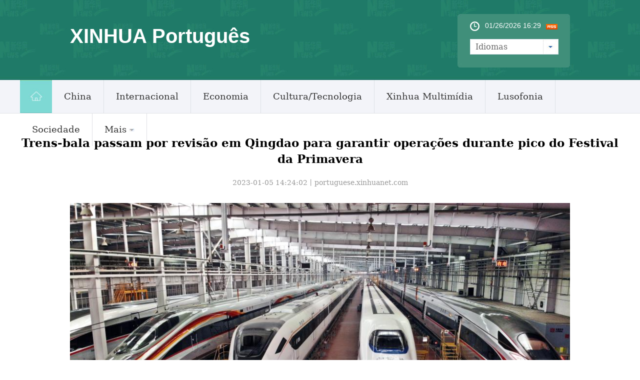

--- FILE ---
content_type: text/html; charset=utf-8
request_url: https://portuguese.news.cn/20230105/335caf6295084400bbf093e29c121704/c.html
body_size: 6089
content:
<!DOCTYPE html><html lang="en"><head><meta name="templateId" content="8376a16afdcc49eaa26916006c4c6bfd"> <meta charset="utf-8"> <meta name="source" content="新华社"> <meta http-equiv="X-UA-Compatible" content="IE=edge"> <meta content="width=device-width, initial-scale=1.0, minimum-scale=1.0, maximum-scale=1.0,user-scalable=no" name="viewport"> <meta name="renderer" content="webkit"> <meta content="telephone=no" name="format-detection"> <meta content="email=no" name="format-detection"> <meta name="msapplication-tap-highlight" content="no"> <div data="datasource:20230105335caf6295084400bbf093e29c121704" datatype="content"><meta name="keywords" content=""></div> <div><meta name="description" content="Trens-bala passam por revisão em Qingdao para garantir operações durante pico do Festival da Primavera-Trens-bala passam por revisão em Qingdao para garantir operações durante pico do Festival da Primavera"></div> <div><meta property="og:url"></div> <div><meta property="og:title" content="Trens-bala passam por revisão em Qingdao para garantir operações durante pico do Festival da Primavera"></div> <div><meta property="og:description" content="Trens-bala passam por revisão em Qingdao para garantir operações durante pico do Festival da Primavera"></div> <title>
            Trens-bala passam por revisão em Qingdao para garantir operações durante pico do Festival da Primavera-Xinhua
        </title> <meta content="article" property="og:type"> <link rel="stylesheet" href="https://imgs.news.cn/global/public/css/reset_nofont.css"> <link rel="stylesheet" href="https://imgs.news.cn/global/lib/swiper/swiper3.4.2/swiper.min.css"> <link rel="stylesheet" href="https://portuguese.news.cn/css2022/xl_pr.css"> <link rel="stylesheet" href="https://imgs.news.cn/detail/css/cb_videoPlayer.css"> <script src="https://imgs.news.cn/global/lib/jq/jquery1.12.4/jquery1.12.4.min.js"></script> <script src="https://imgs.news.cn/global/js/jquery.SuperSlide.2.1.1.js"></script> <script src="https://res.wx.qq.com/open/js/jweixin-1.6.0.js"></script> <script src="https://lib.news.cn/common/shareHttps.js"></script><meta name="pagetype" content="1"><meta name="filetype" content="0"><meta name="publishedtype" content="1"><meta name="author" content=""><meta name="catalogs" content="01002007138"><meta name="subject" content=""><meta name="contentid" content="20230105335caf6295084400bbf093e29c121704"><meta name="publishdate" content="2023-01-05"><meta name="source" content="portuguese.news.cn"><script src="//imgs.news.cn/webdig/xinhua_webdig.js" language="javascript" type="text/javascript" async></script></head> <body><div class="domPc"><div id="head" class="domPC"><div class="head"><div class="top"><div class="logo"><h1>XINHUA Português</h1></div> <div class="topR"><div class="time"><span id="localtime"></span> <script type="text/javascript">
                                function showLocale(objD) {
                                    var str, colorhead, colorfoot;
                                    var yy = objD.getYear();
                                    if (yy < 1900) yy = yy + 1900;
                                    var MM = objD.getMonth() + 1;
                                    if (MM < 10) MM = '0' + MM;
                                    var dd = objD.getDate();
                                    if (dd < 10) dd = '0' + dd;
                                    var hh = objD.getHours();
                                    if (hh < 10) hh = '0' + hh;
                                    var mm = objD.getMinutes();
                                    if (mm < 10) mm = '0' + mm;
                                    var ss = objD.getSeconds();
                                    if (ss < 10) ss = '0' + ss;
                                    var ww = objD.getDay();
                                    if (ww == 0) colorhead = "<font color=\"#FF0000\">";
                                    if (ww > 0 && ww < 6) colorhead = "<font color=\"#ffffff\">";
                                    if (ww == 6) colorhead = "<font color=\"#008000\">";
                                    if (ww == 0) ww = "星期日";
                                    if (ww == 1) ww = "星期一";
                                    if (ww == 2) ww = "星期二";
                                    if (ww == 3) ww = "星期三";
                                    if (ww == 4) ww = "星期四";
                                    if (ww == 5) ww = "星期五";
                                    if (ww == 6) ww = "星期六";
                                    colorfoot = "</font>"
                                    str = colorhead + MM + "/" + dd + "/" + yy + " " + hh + ":" + mm + "  " + colorfoot;
                                    return (str);
                                }

                                function tick() {
                                    var today;
                                    today = new Date();
                                    document.getElementById("localtime").innerHTML = showLocale(today);
                                    window.setTimeout("tick()", 1000);
                                }
                                tick();
                            </script> <div class="rss"><img src="https://russian.news.cn/2016/imgs/RSS.gif"></div></div> <form><a id="btn_select" class="btn-select"><span class="cur-select">Idiomas</span> <select name="select1" size="1" onchange="javascript:window.open(this.options[this.selectedIndex].value);this.selectedIndex=0" id="Select1" class="cur-select"><option value selected="selected" hidden="hidden"></option> <option value="https://arabic.news.cn">عربى</option> <option value="http://www.news.cn/">简体中文 (GB)</option> <option value="http://big5.news.cn/gate/big5/www.news.cn">繁體中文 (Big5) </option> <option value="https://english.news.cn">English</option> <option value="https://french.news.cn/">Français</option> <option value="https://russian.news.cn">Русский язык</option> <option value="https://spanish.news.cn">Español</option> <option value="https://jp.news.cn/">日本語</option> <option value="https://kr.news.cn/">한국어</option> <option value="https://german.news.cn/">Deutsch</option></select></a></form></div></div></div> <div class="nav5"><div class="navcon"><ul class="navList clearfix"><li id="m1" class="m1"><h3><a target="_blank" href="https://portuguese.news.cn/index.htm"><img src="https://portuguese.news.cn/imgs/home.jpg"></a></h3></li> <li id="m2" class="m"><h3><a target="_blank" href="https://portuguese.news.cn/china/index.htm">China</a></h3></li> <li id="m3" class="m"><h3><a target="_blank" href="https://portuguese.news.cn/internacional/index.htm">Internacional</a></h3></li> <li id="m4" class="m"><h3><a target="_blank" href="https://portuguese.news.cn/economia/index.htm">Economia</a></h3></li> <li id="m5" class="m"><h3><a target="_blank" href="https://portuguese.news.cn/cultura/index.htm">Cultura/Tecnologia</a></h3></li> <li id="m6" class="m"><h3><a target="_blank" href="https://portuguese.news.cn/hlwzx/index.htm">Xinhua
                                    Multimídia</a></h3></li> <li class="m"><h3><a target="_blank" href="/lusofono/index.htm">Lusofonia</a></h3></li> <li class="m"><h3><a target="_blank" href="/sociedade/index.htm">Sociedade</a></h3></li> <li id="m7" class="m"><h3><a>Mais<i></i></a></h3> <ul class="sub"><li><a target="_blank" href="https://portuguese.news.cn/noticiasdechina/index.htm">Últimas Notícias</a></li> <li class="imp"><a href="https://portuguese.news.cn/noticias.htm" target="_blank">Principais Notícias</a></li></ul></li></ul> <div id="searchArea" style="display:none;"><form id="f2" name="f2" action="https://search.news.cn/language/search.jspa" method="get" target="_blank"><input type="hidden" value="pt" name="id"> <input type="hidden" value="1" name="t"> <input type="hidden" value="0" name="t1"> <input type="hidden" name="ss"> <input type="hidden" name="ct"> <a href="javascript:" class="btn1"></a> <input type="text" id="inputwd" onBlur="if(this.value=='') this.value='Buscar';" onFocus="if(this.value=='Buscar') this.value='';" size="17" value="Buscar" name="n1" class="inputTxt"> <input id="searchSubmit" type="submit" name="btn" value class="btnSubmit"></form></div></div></div></div></div> <div class="domMob"><script type="text/javascript" src="https://portuguese.news.cn/2021js/2021mobilenav.js"></script> <header><div class="banner">XINHUA Português</div> <span class="navBar"><i></i><em></em></span></header></div> <div class="conBox"><div class="conTop" data="datasource:20230105335caf6295084400bbf093e29c121704" datatype="content"><h1>Trens-bala passam por revisão em Qingdao para garantir operações durante pico do Festival da Primavera</h1> <div class="infoBox clearfix"><div class="info">
                        2023-01-05 14:24:02丨<span>portuguese.xinhuanet.com</span></div> <div id="partShare" class="share bshare-custom icon-medium"></div></div></div> <div class="conLeft"><div id="detail" class="content" data="datasource:20230105335caf6295084400bbf093e29c121704" datatype="content"><div id="detailContent"><div id="detailContent">
<p id="BphH2m34qWVmzvw1"><img id="mYsW0CF2bR6hYsQZ" style="display: block; margin-left: auto; margin-right: auto;" src="20230105335caf6295084400bbf093e29c121704_20230105c87cf950617e4db5b39dc39270f35ab5.jpg" data-material-id="2023010505671957" data-name="20230104441578d04e4740bd8a9d9467e13e2a82.jpg"></p>
<p id="7gp86wiMKaD3ojeB" style="text-align: center;">(Xinhua/Li Ziheng)</p>
<p id="KvacAuUC4CtJsLSl" style="text-align: center;"><img id="b52oBtMajS64JSB4" src="20230105335caf6295084400bbf093e29c121704_202301058ea660ecb49542aa9845d95cae6ac2a3.jpg" data-material-id="2023010504710083" data-name="202301047d0ae73125024683bb5f07fbe108b827.jpg"></p>
<p id="wjfcGb4f0g651bEE" style="text-align: center;">(Xinhua/Li Ziheng)</p>
<p id="sHRm9jB5KRJI9dzD" style="text-align: center;"><img id="bNJaJJLs5fPtz7rB" src="20230105335caf6295084400bbf093e29c121704_20230105868df3b2984640e6b9fae85f0c873381.jpg" data-material-id="2023010506673885" data-name="2023010415d076d8fa4743cbb6d9a69b182ff10d.jpg"></p>
<p id="An3QB8reLFEbNMQD" style="text-align: center;">(Xinhua/Li Ziheng)</p>
<p id="jGou7edsxiRDxH9L" style="text-align: center;"><img id="PBMIrfiOo3uRuuuY" src="20230105335caf6295084400bbf093e29c121704_2023010580666f0c93804110ac73180d50cec0d6.jpg" data-material-id="2023010500892244" data-name="20230104a874144905704e119cec63bc4fea513a.jpg"></p>
<p id="Q6NI9OpUTKRx49sa" style="text-align: center;">(Xinhua/Li Ziheng)</p>
<p id="Cdk76pFb63Qr5lMc" style="text-align: center;"><img id="NVfj9WcTctiiJk6f" src="20230105335caf6295084400bbf093e29c121704_20230105a558c4c64b934c2c8eee72a41b007989.jpg" data-material-id="2023010502826462" data-name="20230104c6913a53f664447a8f98963825cf11c9.jpg"></p>
<p id="weNehgjkV0VtBJDO" style="text-align: center;">(Xinhua/Li Ziheng)</p>
<p id="rxXU7xRqSsgTFn5D" style="text-align: center;"><img id="t5Jjp6D5uJPmzb0S" src="20230105335caf6295084400bbf093e29c121704_20230105d94ef51f7a384c3894dd5b103c670133.jpg" data-material-id="2023010507452007" data-name="2023010495eabcf8bb2e4306afe86f924cd5527f.jpg"></p>
<p id="KFpoRKWfqT1ACiWv" style="text-align: center;">(Xinhua/Li Ziheng)</p>
<p id="oIBytns1v7R6Gp2a" style="text-align: center;"><img id="t8jER7EJmyrmEj82" src="20230105335caf6295084400bbf093e29c121704_20230105a48e914aeb8e49f4ab9960e8326b3cc7.jpg" data-material-id="2023010505668994" data-name="20230104df7c76ab6dad495badd9c75a95ae5d28.jpg"></p>
<p id="Gm6soi8EghptQ5Az" style="text-align: center;">(Xinhua/Li Ziheng)</p>
<p id="OqpggsDfcTR2c6Oa" style="text-align: center;"><img id="kfG47peoeMWf6t9i" src="20230105335caf6295084400bbf093e29c121704_202301055faa6597aa20427f857a9309ff5d5d95.jpg" data-material-id="2023010507455081" data-name="20230104e08d8015c9304ae1ac23f19edd332147.jpg"></p>
<p id="JPcFTTMciniuWDf9" style="text-align: center;">(Xinhua/Li Ziheng)</p>
<p id="VNC5CQsT7FLoaMEs" style="text-align: center;"><img id="zdLK6xNaC3jq6OYN" src="20230105335caf6295084400bbf093e29c121704_20230105dfe157bae11a4c1c90a26ba9f8083e46.jpg" data-material-id="2023010504716376" data-name="202301046fdcef6f405b47058b6f09264c92c650.jpg"></p>
<p id="16exWMzqVPBMMolT" style="text-align: center;">(Xinhua/Li Ziheng)</p>
</div></div></div></div> <div class="clearfix"></div> <div class="jiuwrong domPC"><div class="jc-img"><img src="https://portuguese.news.cn/images2022/jc-logo.png" width="182" height="26"></div> <div class="jwron-text"><div class="jc-close"><img src="https://portuguese.news.cn/images2022/jc-close.png" width="10" height="10"></div> <div class="jc-txt"><p>Fale conosco. Envie dúvidas, críticas ou sugestões para a nossa equipe através dos contatos
                        abaixo:</p> <p>Telefone: 0086-10-8805-0795</p> <p>Email: <a href="mailto:portuguese@xinhuanet.com">portuguese@xinhuanet.com</a></p></div></div></div> <div class="con_bottom domPc photo"><div class="title  clearfix"><em></em><h2><a href="https://portuguese.news.cn/imagens/index.htm" target="_blank">Galeria de Fotos</a></h2></div> <div class="picNews" data="datasource:77838bee5b714aca95f909407971197b" datatype="ds" datalength="10" preview="ds_"><div class="picImg"><a href="../../20230107/f66f8e3e49c44a6bba02b526e7917353/c.html" target="_blank"><img src="../../20230107/f66f8e3e49c44a6bba02b526e7917353/e5becbe819b74bc1a5fa64b201b42950.JPG"></a></div> <div class="picTit"><a href="../../20230107/f66f8e3e49c44a6bba02b526e7917353/c.html" target="_blank">Presidentes chinês e turcomano mantêm conversas, elevando os laços para parceria estratégica abrangente</a></div></div><div class="picNews"><div class="picImg"><a href="../../20230106/eaf231f36a04434882231201e93fdcd1/c.html" target="_blank"><img src="../../20230106/eaf231f36a04434882231201e93fdcd1/6bae1af0a1f64f919154457add2814fe.JPG"></a></div> <div class="picTit"><a href="../../20230106/eaf231f36a04434882231201e93fdcd1/c.html" target="_blank">China emite selos especiais em celebração ao Ano do Coelho</a></div></div><div class="picNews"><div class="picImg"><a href="../../20230107/89b21e0639d845f696ac130f30ffe16b/c.html" target="_blank"><img src="../../20230107/89b21e0639d845f696ac130f30ffe16b/2023010789b21e0639d845f696ac130f30ffe16b_%E5%BE%AE%E4%BF%A1%E5%9B%BE%E7%89%87_20230106165743.png"></a></div> <div class="picTit"><a href="../../20230107/89b21e0639d845f696ac130f30ffe16b/c.html" target="_blank">Fábricas retomam operações na China</a></div></div><div class="picNews"><div class="picImg"><a href="../01032729111c48fc83a2837df17d6591/c.html" target="_blank"><img src="../01032729111c48fc83a2837df17d6591/c61c2ccfd7624413856bd4d67415c003.JPG"></a></div> <div class="picTit"><a href="../01032729111c48fc83a2837df17d6591/c.html" target="_blank">China e Filipinas fortalecem laços no ano novo</a></div></div><div class="picNews"><div class="picImg"><a href="../../20230107/c96a830b26e3460185088a01953e6740/c.html" target="_blank"><img src="../../20230107/c96a830b26e3460185088a01953e6740/20230107c96a830b26e3460185088a01953e6740_92beda31-5838-4c0c-adf3-a3254e180f60.JPG"></a></div> <div class="picTit"><a href="../../20230107/c96a830b26e3460185088a01953e6740/c.html" target="_blank">Flores de chimonanthus durante o termo solar "Xiaohan"</a></div></div><div class="picNews"><div class="picImg"><a href="../../20230107/8c2e0db9ac3448868076c4a86b91c05e/c.html" target="_blank"><img src="../../20230107/8c2e0db9ac3448868076c4a86b91c05e/202301078c2e0db9ac3448868076c4a86b91c05e_119b41bf-3eb9-48cf-bbb9-fcbcc31b5023.JPG"></a></div> <div class="picTit"><a href="../../20230107/8c2e0db9ac3448868076c4a86b91c05e/c.html" target="_blank">Fotos: Fazenda marinha em Fuzhou, no Sudeste da China</a></div></div><div class="picNews"><div class="picImg"><a href="../../20230107/06e43c5f4c0142fc830e33fc7dcd5e60/c.html" target="_blank"><img src="../../20230107/06e43c5f4c0142fc830e33fc7dcd5e60/2023010706e43c5f4c0142fc830e33fc7dcd5e60_41030551-a0c9-4f76-8f58-7dfe2651cfa9.JPG"></a></div> <div class="picTit"><a href="../../20230107/06e43c5f4c0142fc830e33fc7dcd5e60/c.html" target="_blank">Boneco de neve gigante vira atração turística em Harbin, no nordeste da China</a></div></div><div class="picNews"><div class="picImg"><a href="../4bb0d6b3343f40a7a56165e217b1ec28/c.html" target="_blank"><img src="../4bb0d6b3343f40a7a56165e217b1ec28/202301054bb0d6b3343f40a7a56165e217b1ec28_5491f61c-aede-473d-92a0-6be2aaa46064.JPG"></a></div> <div class="picTit"><a href="../4bb0d6b3343f40a7a56165e217b1ec28/c.html" target="_blank">Fotos: Mundo de Gelo e Neve de Harbin</a></div></div><div class="picNews"><div class="picImg"><a href="../9d050d2485154c6c9d3704c11e12c833/c.html" target="_blank"><img src="../9d050d2485154c6c9d3704c11e12c833/202301059d050d2485154c6c9d3704c11e12c833_eed7b124-d4d7-4b83-b7c2-4208831ce451.JPG"></a></div> <div class="picTit"><a href="../9d050d2485154c6c9d3704c11e12c833/c.html" target="_blank">Província chinesa de Liaoning registra crescimento do turismo de gelo e neve</a></div></div><div class="picNews"><div class="picImg"><a href="c.html" target="_blank"><img src="20230105335caf6295084400bbf093e29c121704_93de2081-dcce-4fcd-89d5-8f186f2b2bce.JPG"></a></div> <div class="picTit"><a href="c.html" target="_blank">Trens-bala passam por revisão em Qingdao para garantir operações durante pico do Festival da Primavera</a></div></div></div></div> <div class="clearfix"></div> <div id="backTopBtn" class="backtotop"></div> <script src="https://portuguese.news.cn/js2022/foot2022.js"></script> <div data="datasource:20230105335caf6295084400bbf093e29c121704" datatype="content"><div id="wxpic" style="display:none;"><img src=""></div> <div id="wxtitle" style="display:none;">
                Trens-bala passam por revisão em Qingdao para garantir operações durante pico do Festival da Primavera
            </div></div> <script>
        //微信分享图功能
        var wxfxPic = $.trim($("#wxpic").find("img").attr("src"));
        var wxfxTit = $.trim($("#wxtitle").html());
        var detaiWxPic = $("#wxsharepic").attr("src");
        if (wxfxPic == "") {
            wxfxPic = 'https://lib.news.cn/common/sharelogo.jpg';
        } else {
            wxfxPic = window.location.href.replace("c.html", wxfxPic)
        }
        // console.log("wxfxPic",wxfxPic);

        wxConfig({
            title: wxfxTit,
            desc: '',
            link: window.location.href,
            imgUrl: wxfxPic
        });
    </script> <script src="https://kr.news.cn/detail2022/js/detail_kr.js"></script> <script src="https://imgs.news.cn/2021detail/js/cb-video.js"></script> <script src="https://imgs.news.cn/detail/js/pager.js"></script> <script>
        // 手机菜单
        var $_body = $("body");
        $(".navBar").click(function () {
            if ($_body.hasClass("navOpen")) {
                $_body.removeClass("navOpen").removeAttr("ontouchmove");
            } else {
                $("aside").height($(window).height());
                $_body.addClass("navOpen").attr("ontouchmove", "event.preventDefault()");
            };
        });
        //pc菜单
        jQuery(".nav5 .navList").slide({
            type: "menu",
            titCell: ".m",
            targetCell: ".sub",
            effect: "slideDown",
            delayTime: 300,
            triggerTime: 0,
            returnDefault: true
        });

        $(document).ready(function () {
            $(".jc-img").click(function () {
                $(".jwron-text").show();
            });
            $(".jc-close").click(function () {
                $(".jwron-text").hide();
            })
            var isMobile = (/iPad|iPhone|Android|Windows Phone|Nokia/).test(navigator.userAgent);	  //当前访问设备为移动端
            var isLow750 = document.querySelector("body").clientWidth <= 750;//判断是否屏幕尺寸小于750，针对pc，小于750展示手机版页面
            if (isMobile || isLow750) {
                $(".col_right2 .pageVideo").attr("src", "").html("")
            } else {
                $(".domMobile .pageVideo").attr("src", "").html("")
            }
        })
    </script> <script>
        parsePagingFun({
            preText: 'prev',
            nextText: 'next',
            id: 'detailContent',
            num: 8
        })
    </script></body></html>

--- FILE ---
content_type: text/plain;charset=UTF-8
request_url: https://api.home.news.cn/wx/jsapi.do?callback=jQuery112404064105201126651_1769444984763&mpId=390&url=https%3A%2F%2Fportuguese.news.cn%2F20230105%2F335caf6295084400bbf093e29c121704%2Fc.html&_=1769444984764
body_size: 331
content:
jQuery112404064105201126651_1769444984763({"code":200,"description":"操作成功","content":{"signature":"bba9d7fcbee9def2ada0706ff670dec87b172112","appId":"wxbb5196cf19a1a1af","nonceStr":"ace95e784ae04cad8c5dc35fc63d1f42","url":"https://portuguesenewscn/20230105/335caf6295084400bbf093e29c121704/chtml","timestamp":1769444989}});